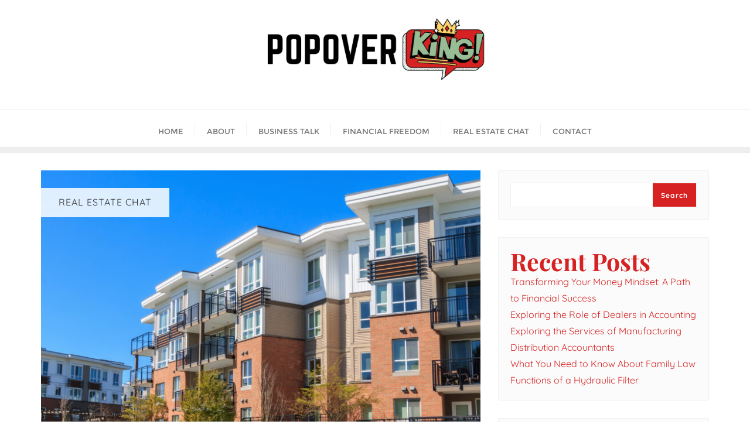

--- FILE ---
content_type: text/html; charset=UTF-8
request_url: https://popoverking.com/5-convenient-tips-to-make-condo-ownership-simple-and-easy/
body_size: 14634
content:
<!doctype html><html lang="en-US"><head><script data-no-optimize="1">var litespeed_docref=sessionStorage.getItem("litespeed_docref");litespeed_docref&&(Object.defineProperty(document,"referrer",{get:function(){return litespeed_docref}}),sessionStorage.removeItem("litespeed_docref"));</script> <meta charset="UTF-8"><meta name="viewport" content="width=device-width, initial-scale=1"><link rel="profile" href="http://gmpg.org/xfn/11"><meta name='robots' content='index, follow, max-image-preview:large, max-snippet:-1, max-video-preview:-1' /><title>5 Convenient Tips To Make Condo Ownership Simple and Easy - Popover King - Become the King of Your Castle</title><meta name="description" content="Purchasing a condo is just the first step toward becoming a fulfilled owner. Learn how to make condo ownership worthwhile here." /><link rel="canonical" href="https://popoverking.com/5-convenient-tips-to-make-condo-ownership-simple-and-easy/" /><meta property="og:locale" content="en_US" /><meta property="og:type" content="article" /><meta property="og:title" content="5 Convenient Tips To Make Condo Ownership Simple and Easy - Popover King - Become the King of Your Castle" /><meta property="og:description" content="Purchasing a condo is just the first step toward becoming a fulfilled owner. Learn how to make condo ownership worthwhile here." /><meta property="og:url" content="https://popoverking.com/5-convenient-tips-to-make-condo-ownership-simple-and-easy/" /><meta property="og:site_name" content="Popover King - Become the King of Your Castle" /><meta property="article:published_time" content="2022-06-22T03:28:17+00:00" /><meta property="article:modified_time" content="2022-06-22T03:28:48+00:00" /><meta property="og:image" content="https://popoverking.com/wp-content/uploads/2022/06/e4c55b425331f1a94a915d1962cbfb75.jpg" /><meta property="og:image:width" content="2000" /><meta property="og:image:height" content="1307" /><meta property="og:image:type" content="image/jpeg" /><meta name="author" content="popovers" /><meta name="twitter:card" content="summary_large_image" /><meta name="twitter:label1" content="Written by" /><meta name="twitter:data1" content="popovers" /><meta name="twitter:label2" content="Est. reading time" /><meta name="twitter:data2" content="3 minutes" /> <script type="application/ld+json" class="yoast-schema-graph">{"@context":"https://schema.org","@graph":[{"@type":"Article","@id":"https://popoverking.com/5-convenient-tips-to-make-condo-ownership-simple-and-easy/#article","isPartOf":{"@id":"https://popoverking.com/5-convenient-tips-to-make-condo-ownership-simple-and-easy/"},"author":{"name":"popovers","@id":"https://popoverking.com/#/schema/person/b1317317ec6a358f12ee682cd0859140"},"headline":"5 Convenient Tips To Make Condo Ownership Simple and Easy","datePublished":"2022-06-22T03:28:17+00:00","dateModified":"2022-06-22T03:28:48+00:00","mainEntityOfPage":{"@id":"https://popoverking.com/5-convenient-tips-to-make-condo-ownership-simple-and-easy/"},"wordCount":548,"commentCount":0,"publisher":{"@id":"https://popoverking.com/#organization"},"image":{"@id":"https://popoverking.com/5-convenient-tips-to-make-condo-ownership-simple-and-easy/#primaryimage"},"thumbnailUrl":"https://popoverking.com/wp-content/uploads/2022/06/e4c55b425331f1a94a915d1962cbfb75.jpg","articleSection":["Real Estate Chat"],"inLanguage":"en-US","potentialAction":[{"@type":"CommentAction","name":"Comment","target":["https://popoverking.com/5-convenient-tips-to-make-condo-ownership-simple-and-easy/#respond"]}]},{"@type":"WebPage","@id":"https://popoverking.com/5-convenient-tips-to-make-condo-ownership-simple-and-easy/","url":"https://popoverking.com/5-convenient-tips-to-make-condo-ownership-simple-and-easy/","name":"5 Convenient Tips To Make Condo Ownership Simple and Easy - Popover King - Become the King of Your Castle","isPartOf":{"@id":"https://popoverking.com/#website"},"primaryImageOfPage":{"@id":"https://popoverking.com/5-convenient-tips-to-make-condo-ownership-simple-and-easy/#primaryimage"},"image":{"@id":"https://popoverking.com/5-convenient-tips-to-make-condo-ownership-simple-and-easy/#primaryimage"},"thumbnailUrl":"https://popoverking.com/wp-content/uploads/2022/06/e4c55b425331f1a94a915d1962cbfb75.jpg","datePublished":"2022-06-22T03:28:17+00:00","dateModified":"2022-06-22T03:28:48+00:00","description":"Purchasing a condo is just the first step toward becoming a fulfilled owner. Learn how to make condo ownership worthwhile here.","breadcrumb":{"@id":"https://popoverking.com/5-convenient-tips-to-make-condo-ownership-simple-and-easy/#breadcrumb"},"inLanguage":"en-US","potentialAction":[{"@type":"ReadAction","target":["https://popoverking.com/5-convenient-tips-to-make-condo-ownership-simple-and-easy/"]}]},{"@type":"ImageObject","inLanguage":"en-US","@id":"https://popoverking.com/5-convenient-tips-to-make-condo-ownership-simple-and-easy/#primaryimage","url":"https://popoverking.com/wp-content/uploads/2022/06/e4c55b425331f1a94a915d1962cbfb75.jpg","contentUrl":"https://popoverking.com/wp-content/uploads/2022/06/e4c55b425331f1a94a915d1962cbfb75.jpg","width":2000,"height":1307,"caption":"e4c55b425331f1a94a915d1962cbfb75"},{"@type":"BreadcrumbList","@id":"https://popoverking.com/5-convenient-tips-to-make-condo-ownership-simple-and-easy/#breadcrumb","itemListElement":[{"@type":"ListItem","position":1,"name":"Home","item":"https://popoverking.com/"},{"@type":"ListItem","position":2,"name":"5 Convenient Tips To Make Condo Ownership Simple and Easy"}]},{"@type":"WebSite","@id":"https://popoverking.com/#website","url":"https://popoverking.com/","name":"Popover King - Become the King of Your Castle","description":"","publisher":{"@id":"https://popoverking.com/#organization"},"potentialAction":[{"@type":"SearchAction","target":{"@type":"EntryPoint","urlTemplate":"https://popoverking.com/?s={search_term_string}"},"query-input":{"@type":"PropertyValueSpecification","valueRequired":true,"valueName":"search_term_string"}}],"inLanguage":"en-US"},{"@type":"Organization","@id":"https://popoverking.com/#organization","name":"Popover King - Become the King of Your Castle","url":"https://popoverking.com/","logo":{"@type":"ImageObject","inLanguage":"en-US","@id":"https://popoverking.com/#/schema/logo/image/","url":"https://popoverking.com/wp-content/uploads/2021/08/cropped-popover-king.png","contentUrl":"https://popoverking.com/wp-content/uploads/2021/08/cropped-popover-king.png","width":1200,"height":248,"caption":"Popover King - Become the King of Your Castle"},"image":{"@id":"https://popoverking.com/#/schema/logo/image/"}},{"@type":"Person","@id":"https://popoverking.com/#/schema/person/b1317317ec6a358f12ee682cd0859140","name":"popovers","image":{"@type":"ImageObject","inLanguage":"en-US","@id":"https://popoverking.com/#/schema/person/image/","url":"https://popoverking.com/wp-content/litespeed/avatar/7bb86c249e5ac1812df056a530ce1a53.jpg?ver=1768408249","contentUrl":"https://popoverking.com/wp-content/litespeed/avatar/7bb86c249e5ac1812df056a530ce1a53.jpg?ver=1768408249","caption":"popovers"},"sameAs":["https://popoverking.com"],"url":"https://popoverking.com/author/popovers/"}]}</script> <link href='https://fonts.gstatic.com' crossorigin rel='preconnect' /><link rel="alternate" type="application/rss+xml" title="Popover King - Become the King of Your Castle &raquo; Feed" href="https://popoverking.com/feed/" /><link rel="alternate" type="application/rss+xml" title="Popover King - Become the King of Your Castle &raquo; Comments Feed" href="https://popoverking.com/comments/feed/" /><link rel="alternate" type="application/rss+xml" title="Popover King - Become the King of Your Castle &raquo; 5 Convenient Tips To Make Condo Ownership Simple and Easy Comments Feed" href="https://popoverking.com/5-convenient-tips-to-make-condo-ownership-simple-and-easy/feed/" /><link rel="alternate" title="oEmbed (JSON)" type="application/json+oembed" href="https://popoverking.com/wp-json/oembed/1.0/embed?url=https%3A%2F%2Fpopoverking.com%2F5-convenient-tips-to-make-condo-ownership-simple-and-easy%2F" /><link rel="alternate" title="oEmbed (XML)" type="text/xml+oembed" href="https://popoverking.com/wp-json/oembed/1.0/embed?url=https%3A%2F%2Fpopoverking.com%2F5-convenient-tips-to-make-condo-ownership-simple-and-easy%2F&#038;format=xml" /><link data-optimized="2" rel="stylesheet" href="https://popoverking.com/wp-content/litespeed/css/e8ac92d46e18807bb4fb0e5b38e5fa33.css?ver=4c7d0" /><style id='wp-block-image-inline-css' type='text/css'>.wp-block-image>a,.wp-block-image>figure>a{display:inline-block}.wp-block-image img{box-sizing:border-box;height:auto;max-width:100%;vertical-align:bottom}@media not (prefers-reduced-motion){.wp-block-image img.hide{visibility:hidden}.wp-block-image img.show{animation:show-content-image .4s}}.wp-block-image[style*=border-radius] img,.wp-block-image[style*=border-radius]>a{border-radius:inherit}.wp-block-image.has-custom-border img{box-sizing:border-box}.wp-block-image.aligncenter{text-align:center}.wp-block-image.alignfull>a,.wp-block-image.alignwide>a{width:100%}.wp-block-image.alignfull img,.wp-block-image.alignwide img{height:auto;width:100%}.wp-block-image .aligncenter,.wp-block-image .alignleft,.wp-block-image .alignright,.wp-block-image.aligncenter,.wp-block-image.alignleft,.wp-block-image.alignright{display:table}.wp-block-image .aligncenter>figcaption,.wp-block-image .alignleft>figcaption,.wp-block-image .alignright>figcaption,.wp-block-image.aligncenter>figcaption,.wp-block-image.alignleft>figcaption,.wp-block-image.alignright>figcaption{caption-side:bottom;display:table-caption}.wp-block-image .alignleft{float:left;margin:.5em 1em .5em 0}.wp-block-image .alignright{float:right;margin:.5em 0 .5em 1em}.wp-block-image .aligncenter{margin-left:auto;margin-right:auto}.wp-block-image :where(figcaption){margin-bottom:1em;margin-top:.5em}.wp-block-image.is-style-circle-mask img{border-radius:9999px}@supports ((-webkit-mask-image:none) or (mask-image:none)) or (-webkit-mask-image:none){.wp-block-image.is-style-circle-mask img{border-radius:0;-webkit-mask-image:url('data:image/svg+xml;utf8,<svg viewBox="0 0 100 100" xmlns="http://www.w3.org/2000/svg"><circle cx="50" cy="50" r="50"/></svg>');mask-image:url('data:image/svg+xml;utf8,<svg viewBox="0 0 100 100" xmlns="http://www.w3.org/2000/svg"><circle cx="50" cy="50" r="50"/></svg>');mask-mode:alpha;-webkit-mask-position:center;mask-position:center;-webkit-mask-repeat:no-repeat;mask-repeat:no-repeat;-webkit-mask-size:contain;mask-size:contain}}:root :where(.wp-block-image.is-style-rounded img,.wp-block-image .is-style-rounded img){border-radius:9999px}.wp-block-image figure{margin:0}.wp-lightbox-container{display:flex;flex-direction:column;position:relative}.wp-lightbox-container img{cursor:zoom-in}.wp-lightbox-container img:hover+button{opacity:1}.wp-lightbox-container button{align-items:center;backdrop-filter:blur(16px) saturate(180%);background-color:#5a5a5a40;border:none;border-radius:4px;cursor:zoom-in;display:flex;height:20px;justify-content:center;opacity:0;padding:0;position:absolute;right:16px;text-align:center;top:16px;width:20px;z-index:100}@media not (prefers-reduced-motion){.wp-lightbox-container button{transition:opacity .2s ease}}.wp-lightbox-container button:focus-visible{outline:3px auto #5a5a5a40;outline:3px auto -webkit-focus-ring-color;outline-offset:3px}.wp-lightbox-container button:hover{cursor:pointer;opacity:1}.wp-lightbox-container button:focus{opacity:1}.wp-lightbox-container button:focus,.wp-lightbox-container button:hover,.wp-lightbox-container button:not(:hover):not(:active):not(.has-background){background-color:#5a5a5a40;border:none}.wp-lightbox-overlay{box-sizing:border-box;cursor:zoom-out;height:100vh;left:0;overflow:hidden;position:fixed;top:0;visibility:hidden;width:100%;z-index:100000}.wp-lightbox-overlay .close-button{align-items:center;cursor:pointer;display:flex;justify-content:center;min-height:40px;min-width:40px;padding:0;position:absolute;right:calc(env(safe-area-inset-right) + 16px);top:calc(env(safe-area-inset-top) + 16px);z-index:5000000}.wp-lightbox-overlay .close-button:focus,.wp-lightbox-overlay .close-button:hover,.wp-lightbox-overlay .close-button:not(:hover):not(:active):not(.has-background){background:none;border:none}.wp-lightbox-overlay .lightbox-image-container{height:var(--wp--lightbox-container-height);left:50%;overflow:hidden;position:absolute;top:50%;transform:translate(-50%,-50%);transform-origin:top left;width:var(--wp--lightbox-container-width);z-index:9999999999}.wp-lightbox-overlay .wp-block-image{align-items:center;box-sizing:border-box;display:flex;height:100%;justify-content:center;margin:0;position:relative;transform-origin:0 0;width:100%;z-index:3000000}.wp-lightbox-overlay .wp-block-image img{height:var(--wp--lightbox-image-height);min-height:var(--wp--lightbox-image-height);min-width:var(--wp--lightbox-image-width);width:var(--wp--lightbox-image-width)}.wp-lightbox-overlay .wp-block-image figcaption{display:none}.wp-lightbox-overlay button{background:none;border:none}.wp-lightbox-overlay .scrim{background-color:#fff;height:100%;opacity:.9;position:absolute;width:100%;z-index:2000000}.wp-lightbox-overlay.active{visibility:visible}@media not (prefers-reduced-motion){.wp-lightbox-overlay.active{animation:turn-on-visibility .25s both}.wp-lightbox-overlay.active img{animation:turn-on-visibility .35s both}.wp-lightbox-overlay.show-closing-animation:not(.active){animation:turn-off-visibility .35s both}.wp-lightbox-overlay.show-closing-animation:not(.active) img{animation:turn-off-visibility .25s both}.wp-lightbox-overlay.zoom.active{animation:none;opacity:1;visibility:visible}.wp-lightbox-overlay.zoom.active .lightbox-image-container{animation:lightbox-zoom-in .4s}.wp-lightbox-overlay.zoom.active .lightbox-image-container img{animation:none}.wp-lightbox-overlay.zoom.active .scrim{animation:turn-on-visibility .4s forwards}.wp-lightbox-overlay.zoom.show-closing-animation:not(.active){animation:none}.wp-lightbox-overlay.zoom.show-closing-animation:not(.active) .lightbox-image-container{animation:lightbox-zoom-out .4s}.wp-lightbox-overlay.zoom.show-closing-animation:not(.active) .lightbox-image-container img{animation:none}.wp-lightbox-overlay.zoom.show-closing-animation:not(.active) .scrim{animation:turn-off-visibility .4s forwards}}@keyframes show-content-image{0%{visibility:hidden}99%{visibility:hidden}to{visibility:visible}}@keyframes turn-on-visibility{0%{opacity:0}to{opacity:1}}@keyframes turn-off-visibility{0%{opacity:1;visibility:visible}99%{opacity:0;visibility:visible}to{opacity:0;visibility:hidden}}@keyframes lightbox-zoom-in{0%{transform:translate(calc((-100vw + var(--wp--lightbox-scrollbar-width))/2 + var(--wp--lightbox-initial-left-position)),calc(-50vh + var(--wp--lightbox-initial-top-position))) scale(var(--wp--lightbox-scale))}to{transform:translate(-50%,-50%) scale(1)}}@keyframes lightbox-zoom-out{0%{transform:translate(-50%,-50%) scale(1);visibility:visible}99%{visibility:visible}to{transform:translate(calc((-100vw + var(--wp--lightbox-scrollbar-width))/2 + var(--wp--lightbox-initial-left-position)),calc(-50vh + var(--wp--lightbox-initial-top-position))) scale(var(--wp--lightbox-scale));visibility:hidden}}
/*# sourceURL=https://popoverking.com/wp-includes/blocks/image/style.min.css */</style> <script type="litespeed/javascript" data-src="https://popoverking.com/wp-includes/js/jquery/jquery.min.js" id="jquery-core-js"></script> <link rel="https://api.w.org/" href="https://popoverking.com/wp-json/" /><link rel="alternate" title="JSON" type="application/json" href="https://popoverking.com/wp-json/wp/v2/posts/220" /><link rel="EditURI" type="application/rsd+xml" title="RSD" href="https://popoverking.com/xmlrpc.php?rsd" /><meta name="generator" content="WordPress 6.9" /><link rel='shortlink' href='https://popoverking.com/?p=220' /><link rel="pingback" href="https://popoverking.com/xmlrpc.php"></head><body class="wp-singular post-template-default single single-post postid-220 single-format-standard wp-custom-logo wp-theme-bizberg wp-child-theme-next-level-blog bizberg sidebar  has_single_page_image"><header id="masthead" class="primary_header_center"><a class="skip-link screen-reader-text" href="#content">
Skip to content
</a><div class="primary_header_2_wrapper "><div class="container bizberg-flex-container"><div class="row bizberg-flex-container"><div class="col-sm-2"><div class="custom_header_content_logo_center left"></div></div><div class="col-sm-8"><div class="primary_header_2">
<a
class="logo pull-left "
href="https://popoverking.com/"
target="_self">
<img data-lazyloaded="1" src="[data-uri]" width="1200" height="248" data-src="https://popoverking.com/wp-content/uploads/2021/08/cropped-popover-king.png"
alt="Logo"
class="site_logo">
</a></div></div><div class="col-sm-2"><div class="custom_header_content_logo_center right"></div></div></div></div></div><nav class="navbar navbar-default with-slicknav"><div id="navbar" class="collapse navbar-collapse navbar-arrow"><div class="container"><div class="row"><div class="bizberg_header_wrapper">
<a
class="logo pull-left "
href="https://popoverking.com/"
target="_self">
<img data-lazyloaded="1" src="[data-uri]" width="1200" height="248" data-src="https://popoverking.com/wp-content/uploads/2021/08/cropped-popover-king.png"
alt="Logo"
class="site_logo">
</a><ul id="responsive-menu" class="nav navbar-nav pull-right"><li  id="menu-item-14" class="menu-item menu-item-type-custom menu-item-object-custom menu-item-home parent_menu_bizberg "><a href="https://popoverking.com/"><span class="eb_menu_title">Home</span></a></li><li  id="menu-item-15" class="menu-item menu-item-type-post_type menu-item-object-page parent_menu_bizberg "><a href="https://popoverking.com/about/"><span class="eb_menu_title">About</span></a></li><li  id="menu-item-20" class="menu-item menu-item-type-taxonomy menu-item-object-category parent_menu_bizberg "><a href="https://popoverking.com/category/business-talk/"><span class="eb_menu_title">Business Talk</span></a></li><li  id="menu-item-21" class="menu-item menu-item-type-taxonomy menu-item-object-category parent_menu_bizberg "><a href="https://popoverking.com/category/financial-freedom/"><span class="eb_menu_title">Financial Freedom</span></a></li><li  id="menu-item-22" class="menu-item menu-item-type-taxonomy menu-item-object-category current-post-ancestor current-menu-parent current-post-parent parent_menu_bizberg "><a href="https://popoverking.com/category/real-estate-chat/"><span class="eb_menu_title">Real Estate Chat</span></a></li><li  id="menu-item-115" class="menu-item menu-item-type-post_type menu-item-object-page parent_menu_bizberg "><a href="https://popoverking.com/contact/"><span class="eb_menu_title">Contact</span></a></li></ul><div class="mobile_menu_wrapper"><div id="slicknav-mobile" class=""></div></div></div></div></div></div></nav></header><section id="blog" class="blog-section blog-detail-page"><div class="container"><div class="row"><div class="two-tone-layout"><div class="col-md-8 col-sm-12 col-xs-12 content-wrapper bizberg_blog_content" id="content"><div class="detail-content single_page"><div class="detail_image_wrapper"><div class="bizberg_detail_cat">Real Estate Chat</div><img data-lazyloaded="1" src="[data-uri]" width="640" height="418" data-src="https://popoverking.com/wp-content/uploads/2022/06/e4c55b425331f1a94a915d1962cbfb75-1024x669.jpg" class="bizberg_featured_image wp-post-image" alt="5 Convenient Tips To Make Condo Ownership Simple and Easy" title="5 Convenient Tips To Make Condo Ownership Simple and Easy" decoding="async" fetchpriority="high" data-srcset="https://popoverking.com/wp-content/uploads/2022/06/e4c55b425331f1a94a915d1962cbfb75-1024x669.jpg 1024w, https://popoverking.com/wp-content/uploads/2022/06/e4c55b425331f1a94a915d1962cbfb75-300x196.jpg 300w, https://popoverking.com/wp-content/uploads/2022/06/e4c55b425331f1a94a915d1962cbfb75-768x502.jpg 768w, https://popoverking.com/wp-content/uploads/2022/06/e4c55b425331f1a94a915d1962cbfb75.jpg 2000w" data-sizes="(max-width: 640px) 100vw, 640px" /></div><div class="bizberg_cocntent_wrapper"><h3 class="blog-title">5 Convenient Tips To Make Condo Ownership Simple and Easy</h3><p>There are over <a href="https://www.huduser.gov/periodicals/ushmc/summer03/summary_2.html#:~:text=More%20than%205%20million%20American,owner%20occupancy%20or%20renter%20occupancy.">5 million</a> American households who are living in condos or co-ops. Whether you are looking to purchase a condo for the first time, or you have just recently purchased one, there are a few things you should know.</p><p>Here are 5 tips for making condo ownership a bit easier!</p><h2>1. Attend &amp; Participate in Board Meetings</h2><p>If you are an owner of a condo, it is important that you attend board meetings. This is especially important if you have questions or concerns about the condo complex. Board meetings are typically held once a month, and they give owners a chance to voice their thoughts and suggestions.</p><h2>2. Stay Informed About the Bylaws</h2><p>When you become a condo owner, you will be given a set of bylaws. It is important that you take the time to read through these bylaws, as they will outline what you can and cannot do as an owner. If you have any questions about the bylaws, be sure to ask your condo association.</p><p>The bylaws are also going to give you some insight into what you&#8217;ll need to do as far as maintenance goes! It&#8217;s also a good idea to consider working with a condo management company. For example, <a href="https://certainmanagement.com/the-best-property-management-new-orleans-has-to-offer/">the condo management can help</a> with&nbsp;conflict and financial accountability for the associations.</p><h2>3. Condo Maintenance</h2><p>As with any place that you may live or own, there is going to be routine maintenance. As a condo owner, you will be responsible for maintaining the inside of your condo. This includes things like painting, repairing any damage that may occur, and keeping your condo clean.</p><h2>4. Think About Storage</h2><p>Since condo living means you&#8217;ll have less space than if you were living in a house, it&#8217;s important to think about storage. You may want to consider renting a storage unit or using some of the space in your condo for storage. This way, you can keep your condo clutter-free and organized.</p><p>You should also consider replacing the furniture that takes up less space, find multi-purpose furniture, and de-cluttering from time to time.</p><h2>5. Pay Your Assessments on Time</h2><p>One of the most important things you can do as a condo owner is to pay your assessments on time. These assessment payments go towards the upkeep of the condo complex and help to keep things running smoothly. If you don&#8217;t pay your assessments, you could be fined by the condo association.</p><p>Not paying your assessments on time will also only slow down any kind of improvements or changes you want to see. The condominium association works as a business that is using those payments as a way to run it successfully for the condo owners.</p><h2>Condo Ownership and Living</h2><p>Condo ownership and living can be a great option for those looking for an easier and more affordable way to live. By following the tips we&#8217;ve outlined in this article, you&#8217;ll be able to make condo ownership simpler and less stressful.</p><p>Remember, it&#8217;s important to stay informed about your bylaws, attend board meetings, and pay your assessments on time!</p><p>By following these simple tips, you can make condo ownership a bit easier. Do you have any other tips? Share them in the comments below!</p><div class="bizberg_user_comment_wrapper" style="display:none"></div></div></div><nav class="navigation post-navigation" aria-label="Posts"><h2 class="screen-reader-text">Post navigation</h2><div class="nav-links"><div class="nav-previous"><a href="https://popoverking.com/downsizing-for-seniors-4-helpful-tips-for-stress-free-living/" rel="prev">Downsizing for Seniors: 4 Helpful Tips for Stress-Free Living</a></div><div class="nav-next"><a href="https://popoverking.com/what-is-revenue-cycle-management-in-medical-billing/" rel="next">What Is Revenue Cycle Management in Medical Billing?</a></div></div></nav><div id="comments" class="comments-area"><div id="respond" class="comment-respond"><h3 id="reply-title" class="comment-reply-title">Leave a Reply <small><a rel="nofollow" id="cancel-comment-reply-link" href="/5-convenient-tips-to-make-condo-ownership-simple-and-easy/#respond" style="display:none;">Cancel reply</a></small></h3><form action="https://popoverking.com/wp-comments-post.php" method="post" id="commentform" class="comment-form"><p class="comment-notes"><span id="email-notes">Your email address will not be published.</span> <span class="required-field-message">Required fields are marked <span class="required">*</span></span></p><p class="comment-form-comment"><label for="comment">Comment <span class="required">*</span></label><textarea id="comment" name="comment" cols="45" rows="8" maxlength="65525" required></textarea></p><p class="comment-form-author"><label for="author">Name <span class="required">*</span></label> <input id="author" name="author" type="text" value="" size="30" maxlength="245" autocomplete="name" required /></p><p class="comment-form-email"><label for="email">Email <span class="required">*</span></label> <input id="email" name="email" type="email" value="" size="30" maxlength="100" aria-describedby="email-notes" autocomplete="email" required /></p><p class="comment-form-url"><label for="url">Website</label> <input id="url" name="url" type="url" value="" size="30" maxlength="200" autocomplete="url" /></p><p class="comment-form-cookies-consent"><input id="wp-comment-cookies-consent" name="wp-comment-cookies-consent" type="checkbox" value="yes" /> <label for="wp-comment-cookies-consent">Save my name, email, and website in this browser for the next time I comment.</label></p><p class="form-submit"><input name="submit" type="submit" id="submit" class="submit" value="Post Comment" /> <input type='hidden' name='comment_post_ID' value='220' id='comment_post_ID' />
<input type='hidden' name='comment_parent' id='comment_parent' value='0' /></p></form></div></div></div><div class="col-md-4 col-sm-12 bizberg_sidebar"><div id="sidebar" class="sidebar-wrapper "><section id="block-6" class="widget widget_block"><div class="wp-block-group"><div class="wp-block-group__inner-container is-layout-flow wp-block-group-is-layout-flow"><form role="search" method="get" action="https://popoverking.com/" class="wp-block-search__button-outside wp-block-search__text-button wp-block-search"    ><label class="wp-block-search__label screen-reader-text" for="wp-block-search__input-1" >Search</label><div class="wp-block-search__inside-wrapper" ><input class="wp-block-search__input" id="wp-block-search__input-1" placeholder="" value="" type="search" name="s" required /><button aria-label="Search" class="wp-block-search__button wp-element-button" type="submit" >Search</button></div></form></div></div></section><section id="block-19" class="widget widget_block"><div class="wp-block-group"><div class="wp-block-group__inner-container is-layout-flow wp-block-group-is-layout-flow"><h3 class="wp-block-heading">Recent Posts</h3><ul class="wp-block-latest-posts__list wp-block-latest-posts"><li><a class="wp-block-latest-posts__post-title" href="https://popoverking.com/transforming-your-money-mindset/">Transforming Your Money Mindset: A Path to Financial Success</a></li><li><a class="wp-block-latest-posts__post-title" href="https://popoverking.com/exploring-the-role-of-dealers-in-accounting/">Exploring the Role of Dealers in Accounting</a></li><li><a class="wp-block-latest-posts__post-title" href="https://popoverking.com/exploring-the-services-of-manufacturing-distribution-accountants/">Exploring the Services of Manufacturing Distribution Accountants</a></li><li><a class="wp-block-latest-posts__post-title" href="https://popoverking.com/what-you-need-to-know-about-family-law/">What You Need to Know About Family Law</a></li><li><a class="wp-block-latest-posts__post-title" href="https://popoverking.com/functions-of-a-hydraulic-filter/">Functions of a Hydraulic Filter</a></li></ul></div></div></section><section id="block-26" class="widget widget_block"><div class="wp-block-group"><div class="wp-block-group__inner-container is-layout-flow wp-block-group-is-layout-flow"><h3 class="wp-block-heading">About</h3><figure class="wp-block-image"><img data-lazyloaded="1" src="[data-uri]" width="1880" height="1253" decoding="async" data-src="https://popoverking.com/wp-content/uploads/2021/08/matt.jpg" alt=""/></figure><p class="has-text-align-center">MATT REYNOLDS | 32 | BUSINESS GUY</p><p class="has-text-align-center"><a href="https://popoverking.com/about/">MORE ABOUT ME</a></p></div></div></section></div></div></div></div></div></section><footer
id="footer"
class="footer-style"
style="padding-top: 20px;"><div class="container"><ul class="inline-menu"><li class="page_item page-item-6"><a href="https://popoverking.com/about/">About</a></li><li class="page_item page-item-111"><a href="https://popoverking.com/contact/">Contact</a></li></ul><p class="copyright">
Copyright &copy;2026
Popover King &#8211; Become the King of Your Castle
. All rights reserved. <span class="bizberg_copyright_inner">Powered  by <a href="https://wordpress.org/" target="_blank">WordPress</a>
<span class="sep"> &amp; </span>Designed by<a href="https://bizbergthemes.com/" target="_blank">
Bizberg Themes	    </a></span></p></div></footer><div class="full-screen-search" style="display: none;"><div class="search-box-wrap"><div class="searchform" role="search"><form role="search" method="get" id="search-form" class="search-form" action="https://popoverking.com/" >
<label for="s">
<input placeholder="Search ..." type="text" value="" name="s" id="s" class="search-field" />
<input class="search-submit" type="submit" id="searchsubmit" value="Search" />
</label></form>			<a href="javascript:void(0)" class="close">
<i class="fas fa-times"></i>
</a></div></div></div><div id="back-to-top">
<a href="javascript:void(0)"><i class="fa fa-angle-up"></i></a></div>
 <script type="speculationrules">{"prefetch":[{"source":"document","where":{"and":[{"href_matches":"/*"},{"not":{"href_matches":["/wp-*.php","/wp-admin/*","/wp-content/uploads/*","/wp-content/*","/wp-content/plugins/*","/wp-content/themes/next-level-blog/*","/wp-content/themes/bizberg/*","/*\\?(.+)"]}},{"not":{"selector_matches":"a[rel~=\"nofollow\"]"}},{"not":{"selector_matches":".no-prefetch, .no-prefetch a"}}]},"eagerness":"conservative"}]}</script> <script data-no-optimize="1">window.lazyLoadOptions=Object.assign({},{threshold:300},window.lazyLoadOptions||{});!function(t,e){"object"==typeof exports&&"undefined"!=typeof module?module.exports=e():"function"==typeof define&&define.amd?define(e):(t="undefined"!=typeof globalThis?globalThis:t||self).LazyLoad=e()}(this,function(){"use strict";function e(){return(e=Object.assign||function(t){for(var e=1;e<arguments.length;e++){var n,a=arguments[e];for(n in a)Object.prototype.hasOwnProperty.call(a,n)&&(t[n]=a[n])}return t}).apply(this,arguments)}function o(t){return e({},at,t)}function l(t,e){return t.getAttribute(gt+e)}function c(t){return l(t,vt)}function s(t,e){return function(t,e,n){e=gt+e;null!==n?t.setAttribute(e,n):t.removeAttribute(e)}(t,vt,e)}function i(t){return s(t,null),0}function r(t){return null===c(t)}function u(t){return c(t)===_t}function d(t,e,n,a){t&&(void 0===a?void 0===n?t(e):t(e,n):t(e,n,a))}function f(t,e){et?t.classList.add(e):t.className+=(t.className?" ":"")+e}function _(t,e){et?t.classList.remove(e):t.className=t.className.replace(new RegExp("(^|\\s+)"+e+"(\\s+|$)")," ").replace(/^\s+/,"").replace(/\s+$/,"")}function g(t){return t.llTempImage}function v(t,e){!e||(e=e._observer)&&e.unobserve(t)}function b(t,e){t&&(t.loadingCount+=e)}function p(t,e){t&&(t.toLoadCount=e)}function n(t){for(var e,n=[],a=0;e=t.children[a];a+=1)"SOURCE"===e.tagName&&n.push(e);return n}function h(t,e){(t=t.parentNode)&&"PICTURE"===t.tagName&&n(t).forEach(e)}function a(t,e){n(t).forEach(e)}function m(t){return!!t[lt]}function E(t){return t[lt]}function I(t){return delete t[lt]}function y(e,t){var n;m(e)||(n={},t.forEach(function(t){n[t]=e.getAttribute(t)}),e[lt]=n)}function L(a,t){var o;m(a)&&(o=E(a),t.forEach(function(t){var e,n;e=a,(t=o[n=t])?e.setAttribute(n,t):e.removeAttribute(n)}))}function k(t,e,n){f(t,e.class_loading),s(t,st),n&&(b(n,1),d(e.callback_loading,t,n))}function A(t,e,n){n&&t.setAttribute(e,n)}function O(t,e){A(t,rt,l(t,e.data_sizes)),A(t,it,l(t,e.data_srcset)),A(t,ot,l(t,e.data_src))}function w(t,e,n){var a=l(t,e.data_bg_multi),o=l(t,e.data_bg_multi_hidpi);(a=nt&&o?o:a)&&(t.style.backgroundImage=a,n=n,f(t=t,(e=e).class_applied),s(t,dt),n&&(e.unobserve_completed&&v(t,e),d(e.callback_applied,t,n)))}function x(t,e){!e||0<e.loadingCount||0<e.toLoadCount||d(t.callback_finish,e)}function M(t,e,n){t.addEventListener(e,n),t.llEvLisnrs[e]=n}function N(t){return!!t.llEvLisnrs}function z(t){if(N(t)){var e,n,a=t.llEvLisnrs;for(e in a){var o=a[e];n=e,o=o,t.removeEventListener(n,o)}delete t.llEvLisnrs}}function C(t,e,n){var a;delete t.llTempImage,b(n,-1),(a=n)&&--a.toLoadCount,_(t,e.class_loading),e.unobserve_completed&&v(t,n)}function R(i,r,c){var l=g(i)||i;N(l)||function(t,e,n){N(t)||(t.llEvLisnrs={});var a="VIDEO"===t.tagName?"loadeddata":"load";M(t,a,e),M(t,"error",n)}(l,function(t){var e,n,a,o;n=r,a=c,o=u(e=i),C(e,n,a),f(e,n.class_loaded),s(e,ut),d(n.callback_loaded,e,a),o||x(n,a),z(l)},function(t){var e,n,a,o;n=r,a=c,o=u(e=i),C(e,n,a),f(e,n.class_error),s(e,ft),d(n.callback_error,e,a),o||x(n,a),z(l)})}function T(t,e,n){var a,o,i,r,c;t.llTempImage=document.createElement("IMG"),R(t,e,n),m(c=t)||(c[lt]={backgroundImage:c.style.backgroundImage}),i=n,r=l(a=t,(o=e).data_bg),c=l(a,o.data_bg_hidpi),(r=nt&&c?c:r)&&(a.style.backgroundImage='url("'.concat(r,'")'),g(a).setAttribute(ot,r),k(a,o,i)),w(t,e,n)}function G(t,e,n){var a;R(t,e,n),a=e,e=n,(t=Et[(n=t).tagName])&&(t(n,a),k(n,a,e))}function D(t,e,n){var a;a=t,(-1<It.indexOf(a.tagName)?G:T)(t,e,n)}function S(t,e,n){var a;t.setAttribute("loading","lazy"),R(t,e,n),a=e,(e=Et[(n=t).tagName])&&e(n,a),s(t,_t)}function V(t){t.removeAttribute(ot),t.removeAttribute(it),t.removeAttribute(rt)}function j(t){h(t,function(t){L(t,mt)}),L(t,mt)}function F(t){var e;(e=yt[t.tagName])?e(t):m(e=t)&&(t=E(e),e.style.backgroundImage=t.backgroundImage)}function P(t,e){var n;F(t),n=e,r(e=t)||u(e)||(_(e,n.class_entered),_(e,n.class_exited),_(e,n.class_applied),_(e,n.class_loading),_(e,n.class_loaded),_(e,n.class_error)),i(t),I(t)}function U(t,e,n,a){var o;n.cancel_on_exit&&(c(t)!==st||"IMG"===t.tagName&&(z(t),h(o=t,function(t){V(t)}),V(o),j(t),_(t,n.class_loading),b(a,-1),i(t),d(n.callback_cancel,t,e,a)))}function $(t,e,n,a){var o,i,r=(i=t,0<=bt.indexOf(c(i)));s(t,"entered"),f(t,n.class_entered),_(t,n.class_exited),o=t,i=a,n.unobserve_entered&&v(o,i),d(n.callback_enter,t,e,a),r||D(t,n,a)}function q(t){return t.use_native&&"loading"in HTMLImageElement.prototype}function H(t,o,i){t.forEach(function(t){return(a=t).isIntersecting||0<a.intersectionRatio?$(t.target,t,o,i):(e=t.target,n=t,a=o,t=i,void(r(e)||(f(e,a.class_exited),U(e,n,a,t),d(a.callback_exit,e,n,t))));var e,n,a})}function B(e,n){var t;tt&&!q(e)&&(n._observer=new IntersectionObserver(function(t){H(t,e,n)},{root:(t=e).container===document?null:t.container,rootMargin:t.thresholds||t.threshold+"px"}))}function J(t){return Array.prototype.slice.call(t)}function K(t){return t.container.querySelectorAll(t.elements_selector)}function Q(t){return c(t)===ft}function W(t,e){return e=t||K(e),J(e).filter(r)}function X(e,t){var n;(n=K(e),J(n).filter(Q)).forEach(function(t){_(t,e.class_error),i(t)}),t.update()}function t(t,e){var n,a,t=o(t);this._settings=t,this.loadingCount=0,B(t,this),n=t,a=this,Y&&window.addEventListener("online",function(){X(n,a)}),this.update(e)}var Y="undefined"!=typeof window,Z=Y&&!("onscroll"in window)||"undefined"!=typeof navigator&&/(gle|ing|ro)bot|crawl|spider/i.test(navigator.userAgent),tt=Y&&"IntersectionObserver"in window,et=Y&&"classList"in document.createElement("p"),nt=Y&&1<window.devicePixelRatio,at={elements_selector:".lazy",container:Z||Y?document:null,threshold:300,thresholds:null,data_src:"src",data_srcset:"srcset",data_sizes:"sizes",data_bg:"bg",data_bg_hidpi:"bg-hidpi",data_bg_multi:"bg-multi",data_bg_multi_hidpi:"bg-multi-hidpi",data_poster:"poster",class_applied:"applied",class_loading:"litespeed-loading",class_loaded:"litespeed-loaded",class_error:"error",class_entered:"entered",class_exited:"exited",unobserve_completed:!0,unobserve_entered:!1,cancel_on_exit:!0,callback_enter:null,callback_exit:null,callback_applied:null,callback_loading:null,callback_loaded:null,callback_error:null,callback_finish:null,callback_cancel:null,use_native:!1},ot="src",it="srcset",rt="sizes",ct="poster",lt="llOriginalAttrs",st="loading",ut="loaded",dt="applied",ft="error",_t="native",gt="data-",vt="ll-status",bt=[st,ut,dt,ft],pt=[ot],ht=[ot,ct],mt=[ot,it,rt],Et={IMG:function(t,e){h(t,function(t){y(t,mt),O(t,e)}),y(t,mt),O(t,e)},IFRAME:function(t,e){y(t,pt),A(t,ot,l(t,e.data_src))},VIDEO:function(t,e){a(t,function(t){y(t,pt),A(t,ot,l(t,e.data_src))}),y(t,ht),A(t,ct,l(t,e.data_poster)),A(t,ot,l(t,e.data_src)),t.load()}},It=["IMG","IFRAME","VIDEO"],yt={IMG:j,IFRAME:function(t){L(t,pt)},VIDEO:function(t){a(t,function(t){L(t,pt)}),L(t,ht),t.load()}},Lt=["IMG","IFRAME","VIDEO"];return t.prototype={update:function(t){var e,n,a,o=this._settings,i=W(t,o);{if(p(this,i.length),!Z&&tt)return q(o)?(e=o,n=this,i.forEach(function(t){-1!==Lt.indexOf(t.tagName)&&S(t,e,n)}),void p(n,0)):(t=this._observer,o=i,t.disconnect(),a=t,void o.forEach(function(t){a.observe(t)}));this.loadAll(i)}},destroy:function(){this._observer&&this._observer.disconnect(),K(this._settings).forEach(function(t){I(t)}),delete this._observer,delete this._settings,delete this.loadingCount,delete this.toLoadCount},loadAll:function(t){var e=this,n=this._settings;W(t,n).forEach(function(t){v(t,e),D(t,n,e)})},restoreAll:function(){var e=this._settings;K(e).forEach(function(t){P(t,e)})}},t.load=function(t,e){e=o(e);D(t,e)},t.resetStatus=function(t){i(t)},t}),function(t,e){"use strict";function n(){e.body.classList.add("litespeed_lazyloaded")}function a(){console.log("[LiteSpeed] Start Lazy Load"),o=new LazyLoad(Object.assign({},t.lazyLoadOptions||{},{elements_selector:"[data-lazyloaded]",callback_finish:n})),i=function(){o.update()},t.MutationObserver&&new MutationObserver(i).observe(e.documentElement,{childList:!0,subtree:!0,attributes:!0})}var o,i;t.addEventListener?t.addEventListener("load",a,!1):t.attachEvent("onload",a)}(window,document);</script><script data-no-optimize="1">window.litespeed_ui_events=window.litespeed_ui_events||["mouseover","click","keydown","wheel","touchmove","touchstart"];var urlCreator=window.URL||window.webkitURL;function litespeed_load_delayed_js_force(){console.log("[LiteSpeed] Start Load JS Delayed"),litespeed_ui_events.forEach(e=>{window.removeEventListener(e,litespeed_load_delayed_js_force,{passive:!0})}),document.querySelectorAll("iframe[data-litespeed-src]").forEach(e=>{e.setAttribute("src",e.getAttribute("data-litespeed-src"))}),"loading"==document.readyState?window.addEventListener("DOMContentLoaded",litespeed_load_delayed_js):litespeed_load_delayed_js()}litespeed_ui_events.forEach(e=>{window.addEventListener(e,litespeed_load_delayed_js_force,{passive:!0})});async function litespeed_load_delayed_js(){let t=[];for(var d in document.querySelectorAll('script[type="litespeed/javascript"]').forEach(e=>{t.push(e)}),t)await new Promise(e=>litespeed_load_one(t[d],e));document.dispatchEvent(new Event("DOMContentLiteSpeedLoaded")),window.dispatchEvent(new Event("DOMContentLiteSpeedLoaded"))}function litespeed_load_one(t,e){console.log("[LiteSpeed] Load ",t);var d=document.createElement("script");d.addEventListener("load",e),d.addEventListener("error",e),t.getAttributeNames().forEach(e=>{"type"!=e&&d.setAttribute("data-src"==e?"src":e,t.getAttribute(e))});let a=!(d.type="text/javascript");!d.src&&t.textContent&&(d.src=litespeed_inline2src(t.textContent),a=!0),t.after(d),t.remove(),a&&e()}function litespeed_inline2src(t){try{var d=urlCreator.createObjectURL(new Blob([t.replace(/^(?:<!--)?(.*?)(?:-->)?$/gm,"$1")],{type:"text/javascript"}))}catch(e){d="data:text/javascript;base64,"+btoa(t.replace(/^(?:<!--)?(.*?)(?:-->)?$/gm,"$1"))}return d}</script><script data-no-optimize="1">var litespeed_vary=document.cookie.replace(/(?:(?:^|.*;\s*)_lscache_vary\s*\=\s*([^;]*).*$)|^.*$/,"");litespeed_vary||fetch("/wp-content/plugins/litespeed-cache/guest.vary.php",{method:"POST",cache:"no-cache",redirect:"follow"}).then(e=>e.json()).then(e=>{console.log(e),e.hasOwnProperty("reload")&&"yes"==e.reload&&(sessionStorage.setItem("litespeed_docref",document.referrer),window.location.reload(!0))});</script><script data-optimized="1" type="litespeed/javascript" data-src="https://popoverking.com/wp-content/litespeed/js/79a823a3be8ad86f238cdf38a76142d7.js?ver=4c7d0"></script></body></html>
<!-- Page optimized by LiteSpeed Cache @2026-01-17 06:41:57 -->

<!-- Page cached by LiteSpeed Cache 7.6.2 on 2026-01-17 06:41:57 -->
<!-- Guest Mode -->
<!-- QUIC.cloud UCSS in queue -->